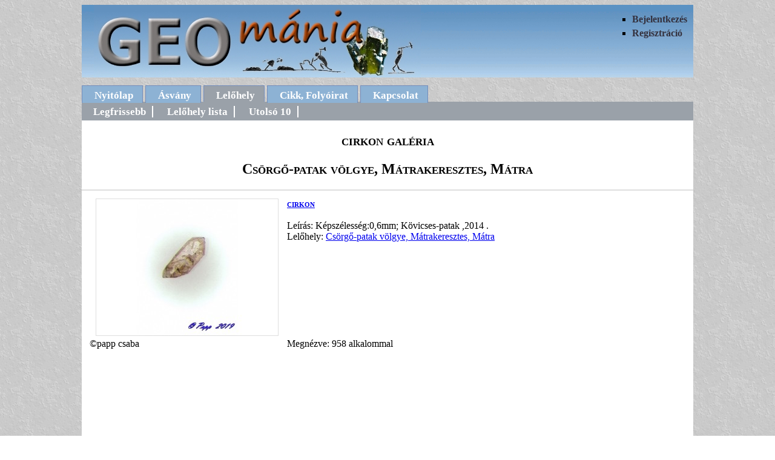

--- FILE ---
content_type: text/html
request_url: http://geomania.hu/asvanygal.php?lelohely=694&asvid=133
body_size: 1194
content:
<!DOCTYPE html PUBLIC "-//W3C//DTD XHTML 1.0 Transitional//EN" "http://www.w3.org/TR/xhtml1/DTD/xhtml1-transitional.dtd">
<html xmlns="http://www.w3.org/1999/xhtml">
<head>
<meta http-equiv="Content-Type" content="text/html; charset=utf-8" />
<meta name="googlebot" content="noarchive" />
<meta name="description" content="Magyarországi ásványlelőhelyek folyamatosan bővülő adatbázisa, ásványfotókkal, lelőhely leírásokkal" />
<meta name="keywords" content="ásvány, ásványlelőhely, ásványfotó, lelőhelyfotó, ásványgyűjtés, cirkon, Csörgő-patak völgye Mátrakeresztes Mátra" />
<title>cirkon galéria Lelőhely: Csörgő-patak völgye, Mátrakeresztes, Mátra</title>
<link href="geomania.css" rel="stylesheet" type="text/css" />
</head>
<body>

<div id="fejlec">
<ul>
   <li>
    
		<a href='bejelentkezes.php'>Bejelentkezés</a>
	    </li>
	
    <li><a href="regisztracio.php">Regisztráció</a></li>

</ul>

<a href="index.php"><img src="cim.jpg" width="540" height="120" alt="cim" /></a>

</div>
<div id="menu">
<ul>
   <li><a href="index.php">Nyitólap</a></li>
   <li><a href="asvany.php">Ásvány</a></li>
   <li id="jelenlegi"><a href="lelohely.php">Lelőhely</a></li>
   <li><a href="cikk.php">Cikk, Folyóirat</a></li>
   <li><a href="uzenet.php">Kapcsolat</a></li>
</ul>
</div>
<div id="tartalom">
    <div id="menu2">
        <ul>
            <li><a href="lelohely.php">Legfrissebb</a></li>
            <li><a href="lelohelylista.php">Lelőhely lista</a></li>
			<li><a href="lhtiz.php">Utolsó 10</a></li>
        </ul>
    </div>
			        <h2>cirkon galéria</h2>
        <h2>Csörgő-patak völgye, Mátrakeresztes, Mátra</h2>			
		
		<div class="galeriak">
			<table>
				<tr>		
					<td class="tbal" rowspan="2"><a href='asvfoto.php?fotoid=20540' ><img src='./kiskepek/k1548266986.jpg' width='300' height='225' alt='cirkon foto' /></a></td>
					<td colspan="2"><h4><a href='asvany.php?asvid=133'>cirkon</a></h4>					
					<br />Leírás: Képszélesség:0,6mm; Kövicses-patak ,2014 .<br />					
					Lelőhely: <a href='lelohely.php?lelohely=694'>Csörgő-patak völgye, Mátrakeresztes, Mátra</a></td>
				</tr>	
				<tr>
					<td colspan="2">&nbsp;</td>
				</tr>					
				<tr>
					<td>&copy;papp csaba</td>
					<td class="tkozep">
											Megnézve: 958 alkalommal
										</td>
					<td class="tjobb">
										&nbsp;
										</td>					
				</tr>
				<tr>
					<td>
							
						&nbsp;
		</td>	
					<td>&nbsp;</td>
					<td>					
							
					&nbsp;
												
					</td>
				</tr>		
		    
			
			</table>
		</div>
    								
	<div class='lapozo'>
		
    </div>				

</div>
<div id="lablec">
	<p>&copy; Nagy Mónika 2009-2026</p>
</div>
</body>
</html>